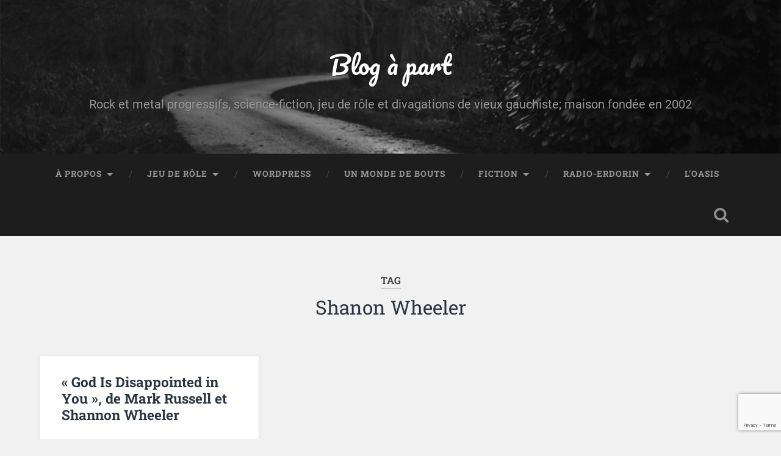

--- FILE ---
content_type: text/html; charset=utf-8
request_url: https://www.google.com/recaptcha/api2/anchor?ar=1&k=6LfWdFghAAAAABa56hFk35MooRda6Pj9rk-Ahy3c&co=aHR0cHM6Ly9lcmRvcmluLm9yZzo0NDM.&hl=en&v=PoyoqOPhxBO7pBk68S4YbpHZ&size=invisible&anchor-ms=20000&execute-ms=30000&cb=im2nkb8zie60
body_size: 48746
content:
<!DOCTYPE HTML><html dir="ltr" lang="en"><head><meta http-equiv="Content-Type" content="text/html; charset=UTF-8">
<meta http-equiv="X-UA-Compatible" content="IE=edge">
<title>reCAPTCHA</title>
<style type="text/css">
/* cyrillic-ext */
@font-face {
  font-family: 'Roboto';
  font-style: normal;
  font-weight: 400;
  font-stretch: 100%;
  src: url(//fonts.gstatic.com/s/roboto/v48/KFO7CnqEu92Fr1ME7kSn66aGLdTylUAMa3GUBHMdazTgWw.woff2) format('woff2');
  unicode-range: U+0460-052F, U+1C80-1C8A, U+20B4, U+2DE0-2DFF, U+A640-A69F, U+FE2E-FE2F;
}
/* cyrillic */
@font-face {
  font-family: 'Roboto';
  font-style: normal;
  font-weight: 400;
  font-stretch: 100%;
  src: url(//fonts.gstatic.com/s/roboto/v48/KFO7CnqEu92Fr1ME7kSn66aGLdTylUAMa3iUBHMdazTgWw.woff2) format('woff2');
  unicode-range: U+0301, U+0400-045F, U+0490-0491, U+04B0-04B1, U+2116;
}
/* greek-ext */
@font-face {
  font-family: 'Roboto';
  font-style: normal;
  font-weight: 400;
  font-stretch: 100%;
  src: url(//fonts.gstatic.com/s/roboto/v48/KFO7CnqEu92Fr1ME7kSn66aGLdTylUAMa3CUBHMdazTgWw.woff2) format('woff2');
  unicode-range: U+1F00-1FFF;
}
/* greek */
@font-face {
  font-family: 'Roboto';
  font-style: normal;
  font-weight: 400;
  font-stretch: 100%;
  src: url(//fonts.gstatic.com/s/roboto/v48/KFO7CnqEu92Fr1ME7kSn66aGLdTylUAMa3-UBHMdazTgWw.woff2) format('woff2');
  unicode-range: U+0370-0377, U+037A-037F, U+0384-038A, U+038C, U+038E-03A1, U+03A3-03FF;
}
/* math */
@font-face {
  font-family: 'Roboto';
  font-style: normal;
  font-weight: 400;
  font-stretch: 100%;
  src: url(//fonts.gstatic.com/s/roboto/v48/KFO7CnqEu92Fr1ME7kSn66aGLdTylUAMawCUBHMdazTgWw.woff2) format('woff2');
  unicode-range: U+0302-0303, U+0305, U+0307-0308, U+0310, U+0312, U+0315, U+031A, U+0326-0327, U+032C, U+032F-0330, U+0332-0333, U+0338, U+033A, U+0346, U+034D, U+0391-03A1, U+03A3-03A9, U+03B1-03C9, U+03D1, U+03D5-03D6, U+03F0-03F1, U+03F4-03F5, U+2016-2017, U+2034-2038, U+203C, U+2040, U+2043, U+2047, U+2050, U+2057, U+205F, U+2070-2071, U+2074-208E, U+2090-209C, U+20D0-20DC, U+20E1, U+20E5-20EF, U+2100-2112, U+2114-2115, U+2117-2121, U+2123-214F, U+2190, U+2192, U+2194-21AE, U+21B0-21E5, U+21F1-21F2, U+21F4-2211, U+2213-2214, U+2216-22FF, U+2308-230B, U+2310, U+2319, U+231C-2321, U+2336-237A, U+237C, U+2395, U+239B-23B7, U+23D0, U+23DC-23E1, U+2474-2475, U+25AF, U+25B3, U+25B7, U+25BD, U+25C1, U+25CA, U+25CC, U+25FB, U+266D-266F, U+27C0-27FF, U+2900-2AFF, U+2B0E-2B11, U+2B30-2B4C, U+2BFE, U+3030, U+FF5B, U+FF5D, U+1D400-1D7FF, U+1EE00-1EEFF;
}
/* symbols */
@font-face {
  font-family: 'Roboto';
  font-style: normal;
  font-weight: 400;
  font-stretch: 100%;
  src: url(//fonts.gstatic.com/s/roboto/v48/KFO7CnqEu92Fr1ME7kSn66aGLdTylUAMaxKUBHMdazTgWw.woff2) format('woff2');
  unicode-range: U+0001-000C, U+000E-001F, U+007F-009F, U+20DD-20E0, U+20E2-20E4, U+2150-218F, U+2190, U+2192, U+2194-2199, U+21AF, U+21E6-21F0, U+21F3, U+2218-2219, U+2299, U+22C4-22C6, U+2300-243F, U+2440-244A, U+2460-24FF, U+25A0-27BF, U+2800-28FF, U+2921-2922, U+2981, U+29BF, U+29EB, U+2B00-2BFF, U+4DC0-4DFF, U+FFF9-FFFB, U+10140-1018E, U+10190-1019C, U+101A0, U+101D0-101FD, U+102E0-102FB, U+10E60-10E7E, U+1D2C0-1D2D3, U+1D2E0-1D37F, U+1F000-1F0FF, U+1F100-1F1AD, U+1F1E6-1F1FF, U+1F30D-1F30F, U+1F315, U+1F31C, U+1F31E, U+1F320-1F32C, U+1F336, U+1F378, U+1F37D, U+1F382, U+1F393-1F39F, U+1F3A7-1F3A8, U+1F3AC-1F3AF, U+1F3C2, U+1F3C4-1F3C6, U+1F3CA-1F3CE, U+1F3D4-1F3E0, U+1F3ED, U+1F3F1-1F3F3, U+1F3F5-1F3F7, U+1F408, U+1F415, U+1F41F, U+1F426, U+1F43F, U+1F441-1F442, U+1F444, U+1F446-1F449, U+1F44C-1F44E, U+1F453, U+1F46A, U+1F47D, U+1F4A3, U+1F4B0, U+1F4B3, U+1F4B9, U+1F4BB, U+1F4BF, U+1F4C8-1F4CB, U+1F4D6, U+1F4DA, U+1F4DF, U+1F4E3-1F4E6, U+1F4EA-1F4ED, U+1F4F7, U+1F4F9-1F4FB, U+1F4FD-1F4FE, U+1F503, U+1F507-1F50B, U+1F50D, U+1F512-1F513, U+1F53E-1F54A, U+1F54F-1F5FA, U+1F610, U+1F650-1F67F, U+1F687, U+1F68D, U+1F691, U+1F694, U+1F698, U+1F6AD, U+1F6B2, U+1F6B9-1F6BA, U+1F6BC, U+1F6C6-1F6CF, U+1F6D3-1F6D7, U+1F6E0-1F6EA, U+1F6F0-1F6F3, U+1F6F7-1F6FC, U+1F700-1F7FF, U+1F800-1F80B, U+1F810-1F847, U+1F850-1F859, U+1F860-1F887, U+1F890-1F8AD, U+1F8B0-1F8BB, U+1F8C0-1F8C1, U+1F900-1F90B, U+1F93B, U+1F946, U+1F984, U+1F996, U+1F9E9, U+1FA00-1FA6F, U+1FA70-1FA7C, U+1FA80-1FA89, U+1FA8F-1FAC6, U+1FACE-1FADC, U+1FADF-1FAE9, U+1FAF0-1FAF8, U+1FB00-1FBFF;
}
/* vietnamese */
@font-face {
  font-family: 'Roboto';
  font-style: normal;
  font-weight: 400;
  font-stretch: 100%;
  src: url(//fonts.gstatic.com/s/roboto/v48/KFO7CnqEu92Fr1ME7kSn66aGLdTylUAMa3OUBHMdazTgWw.woff2) format('woff2');
  unicode-range: U+0102-0103, U+0110-0111, U+0128-0129, U+0168-0169, U+01A0-01A1, U+01AF-01B0, U+0300-0301, U+0303-0304, U+0308-0309, U+0323, U+0329, U+1EA0-1EF9, U+20AB;
}
/* latin-ext */
@font-face {
  font-family: 'Roboto';
  font-style: normal;
  font-weight: 400;
  font-stretch: 100%;
  src: url(//fonts.gstatic.com/s/roboto/v48/KFO7CnqEu92Fr1ME7kSn66aGLdTylUAMa3KUBHMdazTgWw.woff2) format('woff2');
  unicode-range: U+0100-02BA, U+02BD-02C5, U+02C7-02CC, U+02CE-02D7, U+02DD-02FF, U+0304, U+0308, U+0329, U+1D00-1DBF, U+1E00-1E9F, U+1EF2-1EFF, U+2020, U+20A0-20AB, U+20AD-20C0, U+2113, U+2C60-2C7F, U+A720-A7FF;
}
/* latin */
@font-face {
  font-family: 'Roboto';
  font-style: normal;
  font-weight: 400;
  font-stretch: 100%;
  src: url(//fonts.gstatic.com/s/roboto/v48/KFO7CnqEu92Fr1ME7kSn66aGLdTylUAMa3yUBHMdazQ.woff2) format('woff2');
  unicode-range: U+0000-00FF, U+0131, U+0152-0153, U+02BB-02BC, U+02C6, U+02DA, U+02DC, U+0304, U+0308, U+0329, U+2000-206F, U+20AC, U+2122, U+2191, U+2193, U+2212, U+2215, U+FEFF, U+FFFD;
}
/* cyrillic-ext */
@font-face {
  font-family: 'Roboto';
  font-style: normal;
  font-weight: 500;
  font-stretch: 100%;
  src: url(//fonts.gstatic.com/s/roboto/v48/KFO7CnqEu92Fr1ME7kSn66aGLdTylUAMa3GUBHMdazTgWw.woff2) format('woff2');
  unicode-range: U+0460-052F, U+1C80-1C8A, U+20B4, U+2DE0-2DFF, U+A640-A69F, U+FE2E-FE2F;
}
/* cyrillic */
@font-face {
  font-family: 'Roboto';
  font-style: normal;
  font-weight: 500;
  font-stretch: 100%;
  src: url(//fonts.gstatic.com/s/roboto/v48/KFO7CnqEu92Fr1ME7kSn66aGLdTylUAMa3iUBHMdazTgWw.woff2) format('woff2');
  unicode-range: U+0301, U+0400-045F, U+0490-0491, U+04B0-04B1, U+2116;
}
/* greek-ext */
@font-face {
  font-family: 'Roboto';
  font-style: normal;
  font-weight: 500;
  font-stretch: 100%;
  src: url(//fonts.gstatic.com/s/roboto/v48/KFO7CnqEu92Fr1ME7kSn66aGLdTylUAMa3CUBHMdazTgWw.woff2) format('woff2');
  unicode-range: U+1F00-1FFF;
}
/* greek */
@font-face {
  font-family: 'Roboto';
  font-style: normal;
  font-weight: 500;
  font-stretch: 100%;
  src: url(//fonts.gstatic.com/s/roboto/v48/KFO7CnqEu92Fr1ME7kSn66aGLdTylUAMa3-UBHMdazTgWw.woff2) format('woff2');
  unicode-range: U+0370-0377, U+037A-037F, U+0384-038A, U+038C, U+038E-03A1, U+03A3-03FF;
}
/* math */
@font-face {
  font-family: 'Roboto';
  font-style: normal;
  font-weight: 500;
  font-stretch: 100%;
  src: url(//fonts.gstatic.com/s/roboto/v48/KFO7CnqEu92Fr1ME7kSn66aGLdTylUAMawCUBHMdazTgWw.woff2) format('woff2');
  unicode-range: U+0302-0303, U+0305, U+0307-0308, U+0310, U+0312, U+0315, U+031A, U+0326-0327, U+032C, U+032F-0330, U+0332-0333, U+0338, U+033A, U+0346, U+034D, U+0391-03A1, U+03A3-03A9, U+03B1-03C9, U+03D1, U+03D5-03D6, U+03F0-03F1, U+03F4-03F5, U+2016-2017, U+2034-2038, U+203C, U+2040, U+2043, U+2047, U+2050, U+2057, U+205F, U+2070-2071, U+2074-208E, U+2090-209C, U+20D0-20DC, U+20E1, U+20E5-20EF, U+2100-2112, U+2114-2115, U+2117-2121, U+2123-214F, U+2190, U+2192, U+2194-21AE, U+21B0-21E5, U+21F1-21F2, U+21F4-2211, U+2213-2214, U+2216-22FF, U+2308-230B, U+2310, U+2319, U+231C-2321, U+2336-237A, U+237C, U+2395, U+239B-23B7, U+23D0, U+23DC-23E1, U+2474-2475, U+25AF, U+25B3, U+25B7, U+25BD, U+25C1, U+25CA, U+25CC, U+25FB, U+266D-266F, U+27C0-27FF, U+2900-2AFF, U+2B0E-2B11, U+2B30-2B4C, U+2BFE, U+3030, U+FF5B, U+FF5D, U+1D400-1D7FF, U+1EE00-1EEFF;
}
/* symbols */
@font-face {
  font-family: 'Roboto';
  font-style: normal;
  font-weight: 500;
  font-stretch: 100%;
  src: url(//fonts.gstatic.com/s/roboto/v48/KFO7CnqEu92Fr1ME7kSn66aGLdTylUAMaxKUBHMdazTgWw.woff2) format('woff2');
  unicode-range: U+0001-000C, U+000E-001F, U+007F-009F, U+20DD-20E0, U+20E2-20E4, U+2150-218F, U+2190, U+2192, U+2194-2199, U+21AF, U+21E6-21F0, U+21F3, U+2218-2219, U+2299, U+22C4-22C6, U+2300-243F, U+2440-244A, U+2460-24FF, U+25A0-27BF, U+2800-28FF, U+2921-2922, U+2981, U+29BF, U+29EB, U+2B00-2BFF, U+4DC0-4DFF, U+FFF9-FFFB, U+10140-1018E, U+10190-1019C, U+101A0, U+101D0-101FD, U+102E0-102FB, U+10E60-10E7E, U+1D2C0-1D2D3, U+1D2E0-1D37F, U+1F000-1F0FF, U+1F100-1F1AD, U+1F1E6-1F1FF, U+1F30D-1F30F, U+1F315, U+1F31C, U+1F31E, U+1F320-1F32C, U+1F336, U+1F378, U+1F37D, U+1F382, U+1F393-1F39F, U+1F3A7-1F3A8, U+1F3AC-1F3AF, U+1F3C2, U+1F3C4-1F3C6, U+1F3CA-1F3CE, U+1F3D4-1F3E0, U+1F3ED, U+1F3F1-1F3F3, U+1F3F5-1F3F7, U+1F408, U+1F415, U+1F41F, U+1F426, U+1F43F, U+1F441-1F442, U+1F444, U+1F446-1F449, U+1F44C-1F44E, U+1F453, U+1F46A, U+1F47D, U+1F4A3, U+1F4B0, U+1F4B3, U+1F4B9, U+1F4BB, U+1F4BF, U+1F4C8-1F4CB, U+1F4D6, U+1F4DA, U+1F4DF, U+1F4E3-1F4E6, U+1F4EA-1F4ED, U+1F4F7, U+1F4F9-1F4FB, U+1F4FD-1F4FE, U+1F503, U+1F507-1F50B, U+1F50D, U+1F512-1F513, U+1F53E-1F54A, U+1F54F-1F5FA, U+1F610, U+1F650-1F67F, U+1F687, U+1F68D, U+1F691, U+1F694, U+1F698, U+1F6AD, U+1F6B2, U+1F6B9-1F6BA, U+1F6BC, U+1F6C6-1F6CF, U+1F6D3-1F6D7, U+1F6E0-1F6EA, U+1F6F0-1F6F3, U+1F6F7-1F6FC, U+1F700-1F7FF, U+1F800-1F80B, U+1F810-1F847, U+1F850-1F859, U+1F860-1F887, U+1F890-1F8AD, U+1F8B0-1F8BB, U+1F8C0-1F8C1, U+1F900-1F90B, U+1F93B, U+1F946, U+1F984, U+1F996, U+1F9E9, U+1FA00-1FA6F, U+1FA70-1FA7C, U+1FA80-1FA89, U+1FA8F-1FAC6, U+1FACE-1FADC, U+1FADF-1FAE9, U+1FAF0-1FAF8, U+1FB00-1FBFF;
}
/* vietnamese */
@font-face {
  font-family: 'Roboto';
  font-style: normal;
  font-weight: 500;
  font-stretch: 100%;
  src: url(//fonts.gstatic.com/s/roboto/v48/KFO7CnqEu92Fr1ME7kSn66aGLdTylUAMa3OUBHMdazTgWw.woff2) format('woff2');
  unicode-range: U+0102-0103, U+0110-0111, U+0128-0129, U+0168-0169, U+01A0-01A1, U+01AF-01B0, U+0300-0301, U+0303-0304, U+0308-0309, U+0323, U+0329, U+1EA0-1EF9, U+20AB;
}
/* latin-ext */
@font-face {
  font-family: 'Roboto';
  font-style: normal;
  font-weight: 500;
  font-stretch: 100%;
  src: url(//fonts.gstatic.com/s/roboto/v48/KFO7CnqEu92Fr1ME7kSn66aGLdTylUAMa3KUBHMdazTgWw.woff2) format('woff2');
  unicode-range: U+0100-02BA, U+02BD-02C5, U+02C7-02CC, U+02CE-02D7, U+02DD-02FF, U+0304, U+0308, U+0329, U+1D00-1DBF, U+1E00-1E9F, U+1EF2-1EFF, U+2020, U+20A0-20AB, U+20AD-20C0, U+2113, U+2C60-2C7F, U+A720-A7FF;
}
/* latin */
@font-face {
  font-family: 'Roboto';
  font-style: normal;
  font-weight: 500;
  font-stretch: 100%;
  src: url(//fonts.gstatic.com/s/roboto/v48/KFO7CnqEu92Fr1ME7kSn66aGLdTylUAMa3yUBHMdazQ.woff2) format('woff2');
  unicode-range: U+0000-00FF, U+0131, U+0152-0153, U+02BB-02BC, U+02C6, U+02DA, U+02DC, U+0304, U+0308, U+0329, U+2000-206F, U+20AC, U+2122, U+2191, U+2193, U+2212, U+2215, U+FEFF, U+FFFD;
}
/* cyrillic-ext */
@font-face {
  font-family: 'Roboto';
  font-style: normal;
  font-weight: 900;
  font-stretch: 100%;
  src: url(//fonts.gstatic.com/s/roboto/v48/KFO7CnqEu92Fr1ME7kSn66aGLdTylUAMa3GUBHMdazTgWw.woff2) format('woff2');
  unicode-range: U+0460-052F, U+1C80-1C8A, U+20B4, U+2DE0-2DFF, U+A640-A69F, U+FE2E-FE2F;
}
/* cyrillic */
@font-face {
  font-family: 'Roboto';
  font-style: normal;
  font-weight: 900;
  font-stretch: 100%;
  src: url(//fonts.gstatic.com/s/roboto/v48/KFO7CnqEu92Fr1ME7kSn66aGLdTylUAMa3iUBHMdazTgWw.woff2) format('woff2');
  unicode-range: U+0301, U+0400-045F, U+0490-0491, U+04B0-04B1, U+2116;
}
/* greek-ext */
@font-face {
  font-family: 'Roboto';
  font-style: normal;
  font-weight: 900;
  font-stretch: 100%;
  src: url(//fonts.gstatic.com/s/roboto/v48/KFO7CnqEu92Fr1ME7kSn66aGLdTylUAMa3CUBHMdazTgWw.woff2) format('woff2');
  unicode-range: U+1F00-1FFF;
}
/* greek */
@font-face {
  font-family: 'Roboto';
  font-style: normal;
  font-weight: 900;
  font-stretch: 100%;
  src: url(//fonts.gstatic.com/s/roboto/v48/KFO7CnqEu92Fr1ME7kSn66aGLdTylUAMa3-UBHMdazTgWw.woff2) format('woff2');
  unicode-range: U+0370-0377, U+037A-037F, U+0384-038A, U+038C, U+038E-03A1, U+03A3-03FF;
}
/* math */
@font-face {
  font-family: 'Roboto';
  font-style: normal;
  font-weight: 900;
  font-stretch: 100%;
  src: url(//fonts.gstatic.com/s/roboto/v48/KFO7CnqEu92Fr1ME7kSn66aGLdTylUAMawCUBHMdazTgWw.woff2) format('woff2');
  unicode-range: U+0302-0303, U+0305, U+0307-0308, U+0310, U+0312, U+0315, U+031A, U+0326-0327, U+032C, U+032F-0330, U+0332-0333, U+0338, U+033A, U+0346, U+034D, U+0391-03A1, U+03A3-03A9, U+03B1-03C9, U+03D1, U+03D5-03D6, U+03F0-03F1, U+03F4-03F5, U+2016-2017, U+2034-2038, U+203C, U+2040, U+2043, U+2047, U+2050, U+2057, U+205F, U+2070-2071, U+2074-208E, U+2090-209C, U+20D0-20DC, U+20E1, U+20E5-20EF, U+2100-2112, U+2114-2115, U+2117-2121, U+2123-214F, U+2190, U+2192, U+2194-21AE, U+21B0-21E5, U+21F1-21F2, U+21F4-2211, U+2213-2214, U+2216-22FF, U+2308-230B, U+2310, U+2319, U+231C-2321, U+2336-237A, U+237C, U+2395, U+239B-23B7, U+23D0, U+23DC-23E1, U+2474-2475, U+25AF, U+25B3, U+25B7, U+25BD, U+25C1, U+25CA, U+25CC, U+25FB, U+266D-266F, U+27C0-27FF, U+2900-2AFF, U+2B0E-2B11, U+2B30-2B4C, U+2BFE, U+3030, U+FF5B, U+FF5D, U+1D400-1D7FF, U+1EE00-1EEFF;
}
/* symbols */
@font-face {
  font-family: 'Roboto';
  font-style: normal;
  font-weight: 900;
  font-stretch: 100%;
  src: url(//fonts.gstatic.com/s/roboto/v48/KFO7CnqEu92Fr1ME7kSn66aGLdTylUAMaxKUBHMdazTgWw.woff2) format('woff2');
  unicode-range: U+0001-000C, U+000E-001F, U+007F-009F, U+20DD-20E0, U+20E2-20E4, U+2150-218F, U+2190, U+2192, U+2194-2199, U+21AF, U+21E6-21F0, U+21F3, U+2218-2219, U+2299, U+22C4-22C6, U+2300-243F, U+2440-244A, U+2460-24FF, U+25A0-27BF, U+2800-28FF, U+2921-2922, U+2981, U+29BF, U+29EB, U+2B00-2BFF, U+4DC0-4DFF, U+FFF9-FFFB, U+10140-1018E, U+10190-1019C, U+101A0, U+101D0-101FD, U+102E0-102FB, U+10E60-10E7E, U+1D2C0-1D2D3, U+1D2E0-1D37F, U+1F000-1F0FF, U+1F100-1F1AD, U+1F1E6-1F1FF, U+1F30D-1F30F, U+1F315, U+1F31C, U+1F31E, U+1F320-1F32C, U+1F336, U+1F378, U+1F37D, U+1F382, U+1F393-1F39F, U+1F3A7-1F3A8, U+1F3AC-1F3AF, U+1F3C2, U+1F3C4-1F3C6, U+1F3CA-1F3CE, U+1F3D4-1F3E0, U+1F3ED, U+1F3F1-1F3F3, U+1F3F5-1F3F7, U+1F408, U+1F415, U+1F41F, U+1F426, U+1F43F, U+1F441-1F442, U+1F444, U+1F446-1F449, U+1F44C-1F44E, U+1F453, U+1F46A, U+1F47D, U+1F4A3, U+1F4B0, U+1F4B3, U+1F4B9, U+1F4BB, U+1F4BF, U+1F4C8-1F4CB, U+1F4D6, U+1F4DA, U+1F4DF, U+1F4E3-1F4E6, U+1F4EA-1F4ED, U+1F4F7, U+1F4F9-1F4FB, U+1F4FD-1F4FE, U+1F503, U+1F507-1F50B, U+1F50D, U+1F512-1F513, U+1F53E-1F54A, U+1F54F-1F5FA, U+1F610, U+1F650-1F67F, U+1F687, U+1F68D, U+1F691, U+1F694, U+1F698, U+1F6AD, U+1F6B2, U+1F6B9-1F6BA, U+1F6BC, U+1F6C6-1F6CF, U+1F6D3-1F6D7, U+1F6E0-1F6EA, U+1F6F0-1F6F3, U+1F6F7-1F6FC, U+1F700-1F7FF, U+1F800-1F80B, U+1F810-1F847, U+1F850-1F859, U+1F860-1F887, U+1F890-1F8AD, U+1F8B0-1F8BB, U+1F8C0-1F8C1, U+1F900-1F90B, U+1F93B, U+1F946, U+1F984, U+1F996, U+1F9E9, U+1FA00-1FA6F, U+1FA70-1FA7C, U+1FA80-1FA89, U+1FA8F-1FAC6, U+1FACE-1FADC, U+1FADF-1FAE9, U+1FAF0-1FAF8, U+1FB00-1FBFF;
}
/* vietnamese */
@font-face {
  font-family: 'Roboto';
  font-style: normal;
  font-weight: 900;
  font-stretch: 100%;
  src: url(//fonts.gstatic.com/s/roboto/v48/KFO7CnqEu92Fr1ME7kSn66aGLdTylUAMa3OUBHMdazTgWw.woff2) format('woff2');
  unicode-range: U+0102-0103, U+0110-0111, U+0128-0129, U+0168-0169, U+01A0-01A1, U+01AF-01B0, U+0300-0301, U+0303-0304, U+0308-0309, U+0323, U+0329, U+1EA0-1EF9, U+20AB;
}
/* latin-ext */
@font-face {
  font-family: 'Roboto';
  font-style: normal;
  font-weight: 900;
  font-stretch: 100%;
  src: url(//fonts.gstatic.com/s/roboto/v48/KFO7CnqEu92Fr1ME7kSn66aGLdTylUAMa3KUBHMdazTgWw.woff2) format('woff2');
  unicode-range: U+0100-02BA, U+02BD-02C5, U+02C7-02CC, U+02CE-02D7, U+02DD-02FF, U+0304, U+0308, U+0329, U+1D00-1DBF, U+1E00-1E9F, U+1EF2-1EFF, U+2020, U+20A0-20AB, U+20AD-20C0, U+2113, U+2C60-2C7F, U+A720-A7FF;
}
/* latin */
@font-face {
  font-family: 'Roboto';
  font-style: normal;
  font-weight: 900;
  font-stretch: 100%;
  src: url(//fonts.gstatic.com/s/roboto/v48/KFO7CnqEu92Fr1ME7kSn66aGLdTylUAMa3yUBHMdazQ.woff2) format('woff2');
  unicode-range: U+0000-00FF, U+0131, U+0152-0153, U+02BB-02BC, U+02C6, U+02DA, U+02DC, U+0304, U+0308, U+0329, U+2000-206F, U+20AC, U+2122, U+2191, U+2193, U+2212, U+2215, U+FEFF, U+FFFD;
}

</style>
<link rel="stylesheet" type="text/css" href="https://www.gstatic.com/recaptcha/releases/PoyoqOPhxBO7pBk68S4YbpHZ/styles__ltr.css">
<script nonce="-tWQz64yvXplEUj2ZiAyvA" type="text/javascript">window['__recaptcha_api'] = 'https://www.google.com/recaptcha/api2/';</script>
<script type="text/javascript" src="https://www.gstatic.com/recaptcha/releases/PoyoqOPhxBO7pBk68S4YbpHZ/recaptcha__en.js" nonce="-tWQz64yvXplEUj2ZiAyvA">
      
    </script></head>
<body><div id="rc-anchor-alert" class="rc-anchor-alert"></div>
<input type="hidden" id="recaptcha-token" value="[base64]">
<script type="text/javascript" nonce="-tWQz64yvXplEUj2ZiAyvA">
      recaptcha.anchor.Main.init("[\x22ainput\x22,[\x22bgdata\x22,\x22\x22,\[base64]/[base64]/[base64]/ZyhXLGgpOnEoW04sMjEsbF0sVywwKSxoKSxmYWxzZSxmYWxzZSl9Y2F0Y2goayl7RygzNTgsVyk/[base64]/[base64]/[base64]/[base64]/[base64]/[base64]/[base64]/bmV3IEJbT10oRFswXSk6dz09Mj9uZXcgQltPXShEWzBdLERbMV0pOnc9PTM/bmV3IEJbT10oRFswXSxEWzFdLERbMl0pOnc9PTQ/[base64]/[base64]/[base64]/[base64]/[base64]\\u003d\x22,\[base64]\x22,\[base64]/w4rCnsOYJsKIwqdswqY1NQxmwoTCg1Amw6nCjQhKw5/[base64]/Cq8K+w47CgsO9XcOnw7gYwqHCosK/InYlUzIaI8KXwqXCpGvDnlTCoysswo0dwrjClsOoLcKVGAHDkX8Lb8OvwprCtUxPVGktwobClQh3w6VOUW3DhibCnXE4CcKaw4HDucKNw7o5MXDDoMOBwr3CgsO/AsOeUMO/f8K1w7fDkFTDhxDDscOxHsK6LA3CkQN2IMOswp8jEMONwoEsE8KMw4pOwpB3AsOuwqDDjsKTSTcdw7rDlsKvDR3Dh1XChcOOETXDvDJWLXlZw7nCnX3DtCTDuT4nR1/DqzDChExxXCwjw4zDkMOEbn/Dh15ZHBJye8OtwpfDs1ptw503w7sew7U7wrLCiMKjKiPDrsKlwos6wpXDlVMEw4V7BFwqXVbCqkjCrEQ0w6g5RsO7JzE0w6vCgsOtwpPDrBARGsOXw5NdUkMXwrbCpMK+wpLDlMOew4jCs8O/w4HDtcK4anNhwpHChyt1AjHDvMOAD8OJw4fDmcOYw59Ww4TCr8KIwqPCj8KeEHrCjRdLw4/Cp1zCvF3DlsO+w4UKRcKHRMKDJGvCihcfw7DCr8O8wrBBw6XDjcKewrrDmlEeCMOewqLCm8KJw6l/[base64]/DlWXDmMOCw7DDnH/Cu2bChsKmNQxSwrJTUjXCjsOYw6TCiELDikHDssOIBQ0HwrAOw7QuahghSWkqLjd2MMKvJMOjEcK7wqTCkRfCs8Ouw6BmbhVbNF7CikAaw4/ChsOGw5nCgFBTwoTDrB56w7PCliopw4QnXMKywp1FCMKcw40Yaggyw63Dm0R6N1l/ZMKRwrN2QDYHFMKkYjXDsMKADXDCg8KmNsO5N0LDisOcw41OLcKvw5x2wqjDhVpcw43CqlPDmUfCs8Kow7zDlSh7KsOGw68iTTfCscKsBzczw6cBBsODCxtyFcOMwoxdbMKfw7fCkXrCh8KYwq4Sw6hDJcOww6ACbWgpehV0w6IEUTHDjGAHw57DlMKYVT8/[base64]/[base64]/NFLDqEN2LsOmwrjDscOuw5jDvcO5w6FRw7fDhMKUw5Zqw7XDuMOLwqrCq8Oqfjgew4XCqMOZw7PDgi4zKh1yw7PDqcOXFlPCsmbDosOYZWTDp8O/X8KHwqnDl8KJw4DCkMKxwq57w5EJwrlDw57DllvClmDDgF/Dn8Kxw7XDowB1woxDQcKACMK5M8OPwrfCmMKPZsK4woJVO1xrD8KFHcO0w7Q9woBJVcKrwp4uVhNww7tZesKGwpUew5XDj0FJXzHDkMOHwpTCkMOQLxvCgsOFwrU7wpM0w4xmFcOAdFFkLMOoe8KOLsO+FTjCm0cZw73Ds3QBw6ptwp45w5LCkWIdHsO/wrLDj1AXw7/CjG7CgsKULl/DocOBDEBSXVcjE8KnwoHDh0XCt8OmwoLDtFfDl8OMYQnDoSJnwo9Bw6pFwqzCnsK2woYiJ8KnbD/CpxnCvzjCljrDh3UIw63DvMKgAQEBw4AWZMOewq4kUcOmbV5VdsOyM8OnTsOYwo7CoknCjm4cIsOYHBzCi8KuwpbDhWtOwolPO8OQBsOswqHDqg90w6LDgn50w7/CgMKEwoLDm8O5wr3ChVrDojh5w7rCtzfCkcKlFGNOw7bDgMKbBHjCn8K6w7czIX/DjUzClcK+wqrCuDEvwoHCpTTCnMODw6gEwqYhw7nDvikgKcO4w4bDlTcyHsOaasKyPhvDhcKvFiHCjsKew44+wqAALADChMOiwp0mSsOvwpMJTsOlcMOEHcODCC5Zw7EbwqZFw4PCl27Dtx/CpMO3wpXCsMOiO8KIw6/DpQzDmMObG8O3bUw5O3seHMK9wp3Cnx4pw7/CgnHCjBjCnyNTwoXDsMK6w4s+LXsPw6XCuH/Ci8KhCEwMw6tsJcKxw4QzwoRTw7PDuG/Ck2hyw5sdwrkzw63Dr8KRwqHDk8KYwrt6LMKUw6TDhn3DiMOpCn/ChXzDqMOGORvDjsO6QlvDn8KvwrUyVwEmwq3CtXUlX8KwUcOYwpvClwXCu8KAdcO9wpfDkil4FAnCmwPDh8KEwqh+wq3CisOvwp/DhzrDmcKEw4nCtBV0w73CmgXDkcKrJQwfKQHDjMO1J3fCrcKFwrF+w6HCqGgyw5Faw67CmiPChsOYw5vDscKWDsOwWMOedcOYUsKQw5VvFcKsw4zDiDI4d8OkGcK7SsO1MsOlHQ3CgsK4wp95AxDCjybCiMOHw5HDjmRRwplNwpnCmwfCgH9owrHDr8KJw6/[base64]/w7fDs13CjmLDvkHDrndmcGEHYxnCvMO4TmA7w4PCmMKKwoB8HcORwqRwSArDuxoqwpPCgsKSw6bDun1cRg3DkS5wwpUHaMOgwpPCt3bDiMO0w5Bfw6Qzw61pw44iwqXDpMOhw5XCnsOFMMKaw5cSw4/CoBkrfcOfH8KMw6DDgMO5woXDusKhfsKYw7zCg3NOwqFHwqxXPDPDo1jDlDdJVBhRw51+OcOZOcO0w7EWD8KNAcOwWwUfw5rDtsKHw7/DrFHDukDDqkYCw55uwpMUwoXCk3Unwr/CsjsOG8K9wp52wr3Ch8K2w64Rw5ECDcKuVErDv2J5FMKZIB8SwpvCh8OHQMOSPV4Tw7JUSMKLN8K/w7ZrwqPCs8OYc3Ytw6Edw7rCqgrCu8OqKcOkGybDtMOWwoRNwrkPw6HDiznCmkp1w4MoKSHDsmMNEMONwqvDsU48w7TCkcObHVktw7TDr8Olw4vDpcO0DDlOwrcnwqfCq3gVFwzDgT/CtcOOwrbCnjN5AMOSK8OiwoXCnHXCjVDCjcOyOnArwq56UUvDpsOTcsONw7PDrlHCnsKKwrE6e1M5w4TCn8Ogw6olw5/DgDjDoy3Dgx4xw7TDkcOdw4jDpMKMwrPChTICwrIUTMKfd1rCkRzCuRcVwoB3IFUyUMKBwpRJA3AoYGPDsVnCgcKnZsKqYn/DsjAYw7l/w4DCnWRmw5obRxjCgsKWwrBtwqXCoMOiQ2wcwozDqsKpw7FYCsOrw7tDwprDhMOuwqwqw7Rew4DCmMO/dRzDliDCusOIWWtowoZhEGLDk8KkDcKqwpFLw45Aw6HDscK8w7lPwrXCj8Kaw6jDi2tBSU/CqcOEwrPDjGhEw51Zwr7CmUAkw6/Cv03Dh8KAw6Bmwo/DusOFwpU3VsOBL8O4wqLDpsKWw69FWHgow7xZw7rCpArCkjgtYTcWcFTCisKRScKdwox9KcOvaMKYaxgTfsO2DBoZwoBEw6AFf8KReMO/wrvCgyHDoAYmNcOlwpHDpCxfccKcJsKrbFdlw5nDo8O3LGPDksKBw7caUG3DjsK0w7dlSMKlYCnDj0R5wqJtwpzDgcO+bsOZwpTCiMKdwqfCsmx4w6LCusKWMWvDj8Orw7EhMcKzSWgGfcKVA8Oxw5rDmzA2GMOjRsONw6nCgTDCq8OLesOtJgjCm8K/JsKYw40ZRCUZZcKtNsOZw6fCscKAwr12bsKaecOCw5ZQw67DnsKFRETDiB4kwogyDzYpwr3CiwbCtcKSeAdgw5YiLmfDlcOrwrHChcOzwojCgsKiwqzCrg0cwqTDkErCv8KqwqwXTxLCgsOpwrvCosKpwpYUwpbDpjAGQUPDoxTCvA4rbX/DuiMPwpXCgB8JGMOGW31QS8KwwobDjsOYw5XDglwBeMK8EMKvMsOaw4UkIMKeHcKJw77DlUrDtMO3wopWwpLCkj4fDiPCosO5wrxQBUwKw5xYw5MrU8Kow57Dm0Y/w78+ElfDs8K8w5Bfw4XDksK1aMKNYARgACtkUMO+wo3Cq8KtT05Aw6tHw4nDg8OLw5cFw5rDnQ8Nw6vCvxjCqWvCt8O/w7sow6/DisOZwo8kwpjDicKDw7jChMOvQcO/JCDDnVM2wqfCucKawpduwpzDiMOlw6AFLD/CpcOcw58MwqVUwpbCsitvw4kAwo7Du2tfwrVQOHHCosKqw7RXN0gjw7DCkcO6Ng11OsKJwo0Bw5dPdSh5QsKSwrE9MF48YjERwphEdsOqw5l4w4UZw7bCuMK3w6B0DcKsTU7Cr8OOw7rCrcKgw5pcA8OkX8OJwprCsR9vNcOUw7PDscOewrwDwo/DuR0/VsKaVRMhFMO/w4I9AMOKXsOKGHjCtndHYsKGRw7DmcO3CXHCucKQw6PDuMKRHsOHwoHDpW/CtsO5wqrDhB7DpmzCkMKHJsOdw4hkFjhVwpcxUz8Gw7LCscOPw5rDj8KowrvDhMKiwoNbYcOlw6fCk8O/[base64]/[base64]/w6vDt8Kmw4nChsKkwooew4FuwrvDjMK4eXTDqcKfKygnw4AIAGYUw7rDhQ/CsWnDiMK4w6cVRHTClxd1w4vCkA3DusOrS8KlY8KNVzbChsKLQVrCmnUXWMOuDsKkw5liw7V/MXJxwrNnwqwrUcOYTMK+wplyScOWw4nCgMKyBhpew7tLwrfDoDVKw5/DsMKrIwfDgMKEw4gDPcOrCcKIwozDlsOYIcOGVABdwr8eG8OmRsKaw5TDhQRBwppDPz5hwo/DrcKFaMOXwoQAw7zDh8OTwprCowFgNMKIaMO4PxPDjnHCtsOSwo7DmsKkwpbDuMK5HXxkwol7bABqQ8OrWH3ChMK/[base64]/DlRPDt8KRw5Yjw7HDg8Odwq5NFgTDvAbDuzB+w48xcGfCiFHCvsK4wpJhB0MKwpfCsMKnw5/Ck8KOD3kFw4QWwqNQDyV2YsKHUzjDtMOrw67CicK0wrvDlMOXwpbChzLDlMOGUC/[base64]/DksOgw4DDizbDr8O3w6JxIcKSPMKoT8KoZmrDtcObdgtibxkDwpJ8w7PDusKmw5o5w4DCkStww4/Cv8Kawq7DscOEwqLCs8OxJsK6OMKdZU8eWsO4NcK6V8Kxw7Mowq9kfxwraMKSw7cVcsKsw4rCpsOXw7clHTbCpcOtP8Ojwr7Dkn7DmTgmwrkgwqZAwrQiJcO2U8K9wrAUXWTDpVXCr23Dn8OGZTd8Zy8TwrHDiWl/I8Kpwo9bwp43wqnDiGnDgcOZAcKif8KrC8Ofw5YjwqcjTm1Fb2pcw4I0w7YBwqAhYhvCksKNV8O8wotvwovCk8OiwrHCs2xVwqTCkMK+KMKaw5XCoMK/OF3CvnbDjcKNwr3DncK/ZcOYPyfCqsKiwoLDmj/Cm8OrFj3Cv8KMV2I4w7Juw7rDiXTDr0XDnsK0w5wNBlrDkELDssKtPcKAVsOqScOtSQbDvFFpwrd0Z8O5OhJNfQ4YwpHCksKDI3jDgsOlw63DjcOKQF8gVS/[base64]/wpFfwoXDhsObG8OBKsKYBBXCjsKvLMOLNMONw7BcAnvCpMOlFMOcG8K1wq1WExp2wp3DnnwBNMO6wqbDuMKFwrRBwrbChWtfXmNBCsO7JMKAw5pMwolLX8OoMnJYwonCjk/DkXnDtcOhw5XDisKLwow7w7JYO8OBw4nClsKjBUfCtjlJwq7Cp2xfw6NvS8O0VsKcMwkLwptSfcO+wrvDpMKBaMKiYMK/[base64]/wrNGd8OTMMOTFcKew79swp7DuGPDp3LChl/Du0HDvS3DsMOfwrxTwqbDjsOEwpRzw6lswrUiw4UAw5/DrsOULy7DuW3DgSjCv8KRYsObX8OGV8OoT8KFGMKIMlt1aBXDh8K6VcO8w7A/EhxzJsOrw6Iff8OJE8KHG8K3wrTCl8Oyw5UeOMO6EXTDsCTCvF7DsXnCum4ewoQQA144fsKcwqjDqH/DlQwIw5bCqUfDmMOJdMKdwqUtwoHDv8K/wq8dwrvCscOmw5Fdw55zwobDj8OHwpvCnTvDgjnCi8OlewfCkcKNAsOGwoTClG3DosKww6d4aMKow48SFsOHbsKVwpsXN8KFw4DDlMO2BSXCtnTDpnk8wrIGeFV4G0DDuWTDocOlBSATw4ATwokow7bDpcKiw4wDCMKAwqh0wroAwr/CrBDDoC7CucK2w6DCrnzCg8OHwrPCgC3ChcKxWsK5KxnCujfCjwbCsMONLlx0wpvDrcOswrJBWD5twoPDqCTChMK3eTbClMOew7XCtMKww6/CmcK5wpcowqPCv1XCnH7Cq3jDoMO9PQzDjsO+IcOOb8KkE39Aw7TCqGnDtSU0w4TCqsOYwpVCM8K9AQt/GMOtw4Qxwr/Cq8OhHMKKXUlQwonDjknDmnwNLD/[base64]/FThzw4BKZ0M7w40AwqkqQnLCncK1w6RBwo9EXwPCncOcbw3CjgcYwpDCssK5fwHDniMEwonDk8K0w6fCjMKMwpJRwpVQHUIuKcOlw63CuhTCjWtJUzHCucOlfsOAw67DscKlwrfClsKbw7nDij5BwqoFGsKVdcKHw4DCpEFGwpE7Z8O3MsOEw6/Cm8Ofwq1DZMKQwqUffsKQWhkHw5XCh8K8w5LDtiw8FE1MScOzwqDDgzlHw7YWUMOow7tpQ8KhwqvDuGdRwqUrwpJnwowOwpHCrAXCrMKqGB/CvVDCqMKCMF7Dv8KSIELDucOOWx5Vw7TCsljCosOJDcOGHE3ChMK4wrzDuMKhwrHDkmI3S3xkb8KkPH13wpU+IcOOw408GW5ow63CnzM3IzBLw7rDpcOxOMOmwrZTw5kpwoIMwprDni1/LzAIeSUtXWHCncOeGB4qIQ/DqVDDkUbDmcO3IABFHG50OcK3wqDCn1NXaUM6w5TCsMK9J8Odw7NXdcObO0lMBXrCisKbID7CowJhb8KGw7fCjsKsDMOcKsOMLl/DkcOZwoPDumXDsHt7esKIwo3DiMO7w7Vvw70Gw5PCoE7DlTh1D8KWwoTCkcKAcBRkKcKdw6hLwo/DqVvCu8O7a0cOw7YNwrd5EsKtQgQZOMOPe8Oaw5fCljVRwrV6woPDj28Xwpl/w5LDr8KocsK3w5jDghBIw6pjDDYsw4vDpsK6w6HDlcKtZFbDpHzCjMKCZhgtMn/Dj8KtI8ObDSVrJiYrF3PDocOUGWYqVX9ewp3DjCfDj8Kww5J/w4DCvmM7wrJPw5BQXiDDp8O5UMOEwoPCmMKTccO7X8OsNktoIB5ZJRpswprCvkXCqkMdEA/[base64]/DlV/[base64]/wo8Rw71GPsKsw7RFw6nDunBjwqjDl8KnLnXCmhxCLBjCksOEO8OKw6HCmcOCwo9VLy/Dv8OIw6nCvMKOXsKwCHTCtEtLw41ww7zCisKOwonClMOQBsKYw55Xw6MFwoDDv8OWaWpnR2l5wox3wpgvwoTCi8Knw53DoC7DoFLDrcK3TSPCicKLAcOpR8KETMKafCvDocOuwpc4wpbCpTBvBQfCp8KRw7c1XsOAM0/[base64]/[base64]/Dj8O9wppDw5RYD1h3I8O/JC5zwrDDvsOdYGJuZSBbGcKed8O2GwTCoRIrXcKvOMO+M3YGw7jDmcK1fMOCwpF/aB3DvWslPELDiMO7wr3DuHzCrFrDjX/Cq8ObLT9OQ8KCZylAwqk5woDDpMK9C8KdL8K+GS9Lwo3CuHYSHsKfw5fCmMKhCsKpw4zDr8O1e2geCsOzMMO4w7jCnlrDj8KhcUzCrsOKciDCgsOnFSl3wrhHwqdkwrrCtUrDu8Ocw4E2ZMOjFMOdPMK/e8OpXsOwesK7LsK2wpRDwqk8wrhDwohKYsOIIl/Cj8OBYhJiaycCOsKVbcKEF8KDwoFqe3/CskPCtELDu8K4w5tmYRXDscKnwqPDpsOEwozDrcOuw7ljRsKXFDgzwrrCpMOEfA3Cvn9qNcKoIHLCpsKSwotHMsKlwqR8w7bDm8KqDiwjwpvCtMK3AhkHw4jDqBXDghDDr8OFKsOyPCkgw5TDpT/CsDrDgxpbw4BbHsOjwrPDvTFOwrRkwowhG8O0wpocFCXDuSfDsMKWwpBWAMK4w6VkwrJJwoljw7VUwpxyw6/DisKLB3PChmQ9w5QJwqPDrX3Dlklaw5tvwqJdw590wpvDrQUEdMKqecKrw6HCrcO6wq9ywoXDjcOqwpDDjn4qwrsqwr/[base64]/OsKhwqfDogrDsMOdNsOZB0dLSsOpCcO/[base64]/[base64]/ChELCuMKVIsKoFsKiDgHCoWQJEMKFw43CuMOwwoxhw5LCtsKeBsO3Om9BK8KuUQA3RHLCucK6w4MOwqbDsF/Cq8K8W8O3w4ciRMOow7jCgsKAGzDDihvDsMK0R8OUwpLDsC3CnHYqMMOlAcKuwrPDhxTDm8KfwqHCgMKFwpYIBhrCrsOHHjAZacK7wqolw7k/[base64]/DhXnCucO1w53Dp8KZw4R5ZXQ1wrPCg1bDpcKpeXZWScOuCStLw7zDiMOaw7PDvhdYwrQWw51swpjDicOwFmhyw4fDtcOUBMOtwpYbewvDuMOwSXIzw5QhcMKpwoHCmB7Dk2/DhsOAA1XDhsOHw4XDgsO8UFzCmcOtw6UmZR/CnsKywpENwoHCnkogbD3CgHbCpsOGdALCqcKyLVlxJ8O0NcOZFMOCwo42w6nCmTJsA8KLGsOCPMKGHsK7fjvCpFDDsWDDt8K1CsOwEcK2w7xtVMKNZsO3wrQRwoE5B08GQ8OaaxbCscKwwpzDisK2w7/CtsOFYMKZcMOibcOLJcOuwq9YwoDCunnCqX17bl3ClsKkWULDuAwMdHLDrFQWw5QNCsKjSHfCoCtUwrAowq/DpD7DksOkw4d3w7Qsw64rUhzDisOiwrJqWl5QwrbCvxTCrcOJasOFd8OgwoHCtA0nHy9/KTHDk3DCgS3DsEvCoWFoZlEmZsOWWDbDm1rCgWHDnMKXw4DDsMOFDMO4wo4aZMKbL8Ofw5fDmTrCgRccJ8KewphHBEVBH0UcbsKYW2rDicKSw7xmw4cKwpgFKnLDnnrCscK6wo/CswVNw4nChGAmw5rCjkbClBYOFWTDiMKww63DrsK8w6RIw6HDpyXCiMOmwq/[base64]/[base64]/CkkvChsOWRMKuWMOzLAYzwrQIBmcEwolOw63CjcO9wpN4QV7CvcONw4nCklnDj8OQwrxpTMO/woRiKcO6fxnCgS9GwrFZY13DpA7CuwPCvMORDcKcEXzDvcOJworDvHBcw77Co8OQwrfCqMOZZsOwPFNNSMKVw5xrWhPDpG3DjEfDmcOCVG00wqsVckRpAMKgwo/[base64]/Crxp5e1lBbsOhw7/DiwzDoMKUHsOlNTIuSXrCvh/CnsOzw7/CgxDCkMKwGsKOw4AGw6XDqMO4w5peM8OTGsO9w6bCnAlwF13DuX3CgnHCjsOMcMO1DXQ/w45EMEvCtcKqGcKlw4MqwooNw7E4wpzDm8KKwprDpmszKXbDgcOEw7HDp8OfwonDgQJAwrR5w7HDv2LCg8O1c8KRwq7DhsKcdMKxV2UdKcO5wrrDvCbDpMOhfsKuw7l5wqEVwpnDusOJw4HDnl3CtsKkNcK7wo/DlcOTXsKTw5pww6ozw6xiM8KbwoBqw69iYk3CiG3DnMOBdcOxwoLDrELCklFES1jDisOIw5TDncO6w5nCn8OOwoXDjifCpBY6wpJgw73Dt8Kuwp/Dh8OLw47Cow3DosKHB15kKwV+w6bDnxXCisK3fsOWFMOiw7rCusKxCMK+w5/ClAvDncOOMsK3H1HDskM7wq5CwplZa8OiwqPCgT4OwqdzGRpCwprDiWzDtMKxcMOzw6TDrwocVD/DpRdRcGLDvEwswqd6MMOHwrEzfMK8wq0Wwr8lEMK6HsO1w7zDtsKRwqRcC13DtXXCjUMiXWYbw4E9wrDCtMOLw5wfNsOww53Cvl7Cii/DqQbCrcKdwqc9w5DDvsKcR8O5RcKvwqsNwqY1FT/DjsO5w6LCk8OQNznCusKYw6/CtxUrw6FBw64fw59NL3Vsw53Do8KhXjp8w6NTbhJ8KsKXZMObwpASaUfCucOgXFTCg2UAAcOWDk/Cv8OBLsKwfj5JXGLCrcK4BVBdw7bCsRLCmcK6JSfDvMOYCC9Kw6Vlwr0hw6oEw71hbcOsD2XCisKqFMOCdnAawq/[base64]/Ck1liwrQdwrknw7UmJMOdwolRw6AywrZiwr3CiMKWwqhAFyzDg8KZw4ZUasK0w70zwpwPw43Cq3rCg2lcwozDrcOPwrNQw7U1cMODfcKnwrDCrgzCqwHDnHnDnMKeZsOdU8KfEcKuOMOnw7l1w4/DusKiw6DCgcKHw73DnsKDESwJw5YkasOaDGrDkMKQZQrDiGIRC8KcGcKkKcKCwpxfwp8uw4hmwqdzRVpdVjnCrCAjw5nDmMO5d3XDi1/CkMO4wrFMwqPDtG/DrcOlM8KQEzcpOsKSUsKrEmLDkkLDswtCacKmwqHDtMKWwrzClAnDjMKmwo3DvXzCjyp1w5IRw6AvwpNiw5zDicKGw67CiMKUwr06HSQmBCPCnsKzwpRRZ8KITmcRw54Qw5HDh8KHw540w5RcwqvCqMO/w4/CgMOOw4A8NAzDvVjCqww9w40Lw7lSw77DiFsRwqAPUcO/[base64]/BcO4w6c/[base64]/[base64]/[base64]/w5dSGw7DrUTDmsKpw6VkWzzDn8KceB0IwoXDo8OVw5vDvBYSZcKuwpMMw7MNGsKVMsOVfcOqwpc1FMKdGMKSdMKnwpvCgsKPHiUmUmNrEkEnwqA9wqjCg8KdO8ObUhDCnMKXfWY9WMOeN8OJw5/[base64]/Cr8KabcKyAmzCk8KhQyR+woEhS8KeCsK+w4Ryw5AlbMKew4Mowr1iwoXDsMK6fT89EsKuazPCoG7CpcObwoRdw6IMwpIyw5jDlsO8w7fCr1XDkSbDsMOiV8KzFk1HSXnDrkvDmsKZOWpQeDh0fDnCkTBfQn80woHCg8KjKMKzPisUwr/DnXbDnFfClMKgw5bDjAkuN8K3wr43XMOOcgHCgQ3CnsK/[base64]/DunHDhiUow5Adwp0uO8OXw5x9fsOFw5E9fsOCwpciKkgTLA98wofCmQwRKnPCiX8BMcK3UTMOHV1fXTVgJMOLw4jCo8KJw6d+wqIhacKaZsONw6Fdw6LDg8OoHl8lDizDksOgw6dUc8KDw6/ChUhxw6HDuAXDlcKnI8Kjw5lJCmc0LgFjwplZegLDi8K7C8OtbMKaecO3wrnCmsO/Xm5/LEXCrsOsR17ClF/DvlM9wqdhW8Obwr1jwpnCl2phwqLCu8K+wqIHN8K+wp3DgHPDoMKdwqVsWRQjwobCp8Ocw6fCqgghdl00PDDCosKqwq7Du8Oew4JRwqEww5zDg8Kaw6ISchzCql/[base64]/ZGtvwrBpHcKKWMOywoVSbVEWdsKawqo8FFR/OzzDrh3DpMOnAsOPw4dZwq9NY8OKw6oyAsOKwoA9OjLDssKxQcKRw4jDj8OGwo/ClzjDssKNw79ED8ODcMOrZyfCjRDCjcKubmXDpcK/FMKSNEfDisOpBhgIw5LDnsOMesOdPWHDoh/[base64]/DqQXCiSZhw6UQf8KVEcKWPwHDiMKRwoPCgMK4wrvCksOiH8KpOcO8w5xEw47CmMK6wqZAwrXDpMK7VXPCjUdswpTDryPDrGXCqMKswpUIwobChDXCmiVOB8OUw5fCocKNLATCgMKEwqAQw5PDlR/DnMOhL8ORwrbDusO/w4YnD8OiHsO6w4HCuzTCmMO0woLCmm7DnCUXdMOoX8KUaMK8w5QfwrDDvDIRHcOpw4TChmYhE8OGwoHDq8OBesKew4PDncOgw4Z5e3NFwpUHLMKaw4TDpEFqwrXDl2vCgzfDkMKPw64KQsK3wpkWCBB0w43Dt0dvU240fMKJWMOtSQvCkn/Co3s+WUEJw7jCuCYXKcKqBMOqbjLDslBbAcKUw6M9a8OcwrpkacK+wqvCi3MOUldvRh8FB8Kgw4nDrsKkaMKZw4tEw6/CiDzChQpNw4vCqFbCu8K0wqADwoXDukPCqExLwrsQw7LDsTB2wop4w5jCk3fCo3ZbBEhjZDxcwo/Ci8OWDsKrXT8LVcOcwoDCjcOOw6bCsMOawqweBjvDkxEhw4EEZcOgwoDDnW7DrsKhw4NRw6vDksKII0LDpsKvwqvDpTwFAWXClsO5wpRSLlhvesO/[base64]/[base64]/[base64]/ClG7DrcKewqhHLFN+wo3CvhYQSsK0d8KkOsOzOUE3HsKxJyx1wo0nwrJLY8KZwrvCrcKSbMOXw5fDkE9ZJVfCoVbDv8KcbEHDusOsWBZkF8OUwoYgGGPDhR/CmyPDi8KdLizCtcOcwo06DgUxJXTDmybCusORAG5Jw5t0BhHDvsO5w6Zkw4ocVcKBw4kawrTCucO3w5o8GHJYXznDtsKgGRPCpcKgw5PCj8Kbw7Y3ZsOVVVR8awfDo8Oywq59ESLCo8KYwqgPfRFGwqsoCmjDkiPCihQyw6rDoUHCvsK/XMK0w583w5cuRCMjZRRhwq/Dmg9Kw7nCklPCizVJbhnCvcK9Qm7Cl8OBRsOYwoIzw53Cg3VBwoYSw612w5/CpsO/W2/CiMKtw5/[base64]/Cj8KFwpxLwr3DmA/Co8ObwroKwpDDtsOMG8OEL8ODORLCtwQaw6zChcO3wofDr8O2PMOXOHwwwqdgE3nDisOtwqpCw6nDrkzDllnCp8OGfsOSw78Aw6NYXlbCmULDhhEXcB7CuUbDtsKEOy/DkFgjw7HCncOLwqXCi2V+w6hNJWfCugFXw7jDnMOPOcOWbRUzBmfCsSXCr8OCwr7DjsOwwrbDtcOSwo5fw5bCvcOhfzYXwrp0wpXCuV/DmcOkw4pcRsOOw6EtE8K/w6RSw442IUTDhsKxDsOsCcOWwoXDr8OywpVMfmMOw47Du3hpFHzCj8KyM0x3wojCkcOjwokhT8K2AWdZNcKkLMOEwqHCkMK7CMKhwrvDicKfMsK+OMOzaRVtw5INWzQXY8OcAVssQx7CpMOkw6JRLjd+B8KswpvCmS0+cUNiD8Opw7rCh8Ksw7TDkcKqKMKhw7/Di8KpC3DCvMKFwrnCgMOswowNdsKZwrjCqFfDjQXCg8OUw5/Dl2nDgV4yGn41w68ZHMO/JcKEw5plw6YvwpXCisO3w6ULw43DjkAJw5ZJX8KyBx3DlwJ8w5hDwo0qZ0TDvRomw7M0NcOiw5YBT8Oxw7xTw4FUNsOdaXAZIcOGEMO+J0kgw7VmbHvDgMKMDMK/w73Dsz/[base64]/CgsO/bFYfLsK5LMKiWml2QsOkUsKQf8KpdMOCB1dEH10wGcOfLwJMRijDlhVzw6lZCh9vYsKuSDjCoAhVwqUvwqdUZlg0w5nCvMKQPUxqwqwPw7Bzw4/CuhvDq3/[base64]/RMK/KcOGbcOxYFLClinDkBrDrw0eP2Q5UHgsw5IFw4HCmyrCm8KsdE83Pz3Du8Oww6Y4w7cJTAjCiMOTwoXCmcO2w7PCg27DiMONw6spwpbDjcKEw4J2IgrDisKQbMKyMcKNVsK+V8KWf8KFbicCYzLComzCsMONUkHCicKmw4rCmsOHwqDCtj/[base64]/Du8OdYXV/wr/DqsOxWk7CmjIxwqzDkXJ4LXUmFnNjwrZBby0Cw5nCtRZCU0/Dm1jCgsOOwqFxw7zDn8K0EcOEw4RPwpPCkTszw5DDkH/DigRVw7F2w4Bib8K/c8OfVcKKwqU4w5LCvEBhwrTDrTt7w6Apw5ViJcOUwp0wP8KeN8Ogwp5cMcK5IGnDtzLCgsKfw6EoA8O8wpvDjn/DoMKHdMO+IcKiw74mDh52wrltwpDCqsOmwo1aw6VbOGUgFhLCocKrNsOZwrnCsMK1w753wq4pEcKJN0PCpMK3w6/CusOEwqI9HsKFfxnDgcKrwr/DiUZ7I8KwaCjDoFrCo8OuKk8vw58EOcKpwpXCilNMEFZJworCihfDs8KGw5HDvRvDgcOdNhvDt34qw59Cw6vDkWzDpsOHwrrCqsK5RGcDLMOIUS4ww63Dk8OBeyQlw4w9wrDCvsKJSQUFL8O3w6YHOMKEYxQzw53CkcONw4BtU8OlZMKewrlqw4ICeMOMw4caw6/Co8OWQ2DCocK4w5xMwrREw47CiMKyBGxcO8O9LcKxD1vDjR3Di8KYwrYGwpJfwoLDnEwaaijCjcKQwobCocOjw5jCrCoBN0YFw4MUw6zCokhyDH/CjXrDvcOHw5zDnz7Cg8K3EmHCiMKDfBTDisO/w5IGZcOIw7vCkVbDo8ORGcKTdsO9w4fDlG3Ci8OdHcOIwqnDp1RKw7B5L8OSwonDgxkDwrpjw7vCiEDCt39Xw67CsDTDrCoOTcKmNkjDukZTPcOaCHliW8KGScKWFQHCg1vClMO4Q0MFw4d0w6MIAcKjw6jCrMKaS37ClsONw4c/w7AMwqZwBg/CkcOAw70RwrXCuHjDuiXCu8KsJcKAS357ZWMOw7HDvTJrw7DDj8Kkwp7CuBxjN0/CssO4GsKqwqNARkQ2TMK9FMOiWnp6WmjCoMO/b1NuwpVwwr89A8KOw5PDr8ODNsO1w4QsW8OFwqLCpXfDsRFBNFJUMcOPw7Ybw4UpaUwgwqPDpUfDjcOrLMOYBT7CkMK9w5k9w4gNXcONIWnDjV/CvMOZwr9kSsK8JlwKw5nCpcOvw5tYwq3DqsKmTsOdPxZQwpE3In1Wwo9ywqXCmF/DoijCkcK2w77DpcKGWG/[base64]/CicONwoJpwrPCjzrCvsKfw5PDpjphUsOPwrp1w45Jw4Bie3XDg1lNbDXCkMORwojCjEdkw7wxw5crwrDCtsOiSsKIGl/[base64]/DnsO/DWNbw6lTwrVkwpvCsMKFwoNZY0FmB8OGRwo2w5cNYsKHPwDCrcOnw4YUwpnDs8O2ScKlwrjCqlDChnBSwpDDlMKPw4fDhn7Du8ORwrvCvcO8J8K0NsK1RMKdwr3CjMOOBcKrw6jCg8O4wrgPaD/Dhl3DkEBXw55FEMOlw7B9N8OGw7gzSMK3R8O/wpcswrloRi/[base64]/w70Qw50OwrQcwpEjwo5Hw6fCuQAUUcKQTsO/W1DCkHPDkRwdVmcwwok+wpIkw4Yuwr9xw7LCuMOCSMKXwqXDrk8Jw5VpwrfCnjt3wrBUw5jDq8OSMBfCmEJ2CMOawpJNwoYWw7/CgAfDv8K1w5U5BExbwrIww4lWwoAvSlgMwoTDjsKrTMORw67Cl3USwrMVdS9gw7LCgsOBw7B2w4HChkInw4PCkQpuFsObbMO1w7/CinZ/[base64]/CgsKhJkULw4svwqF8KMKxLE5gwoLDqMKUw786w6PDlWfCvsOmIhYZVjQMwosAXcK7w6/DlwU6w6XCtjwTcBDDn8O7w6HCj8Owwp8Lw7XDgTMNwo3Cj8OMMMKLw5oQwpLDqhvDu8OsZycyAcKxw4pLeDJbw58nGkweI8K6B8Ouw5TDlsOlEwkmPTISN8KRw4AewotkLS3Cmg8xw4/DsUUiw580w6LCsFMcQ1vCh8Ozw4NDN8OLwpnDlkbCkMOEwrHDrsObaMOiwr/Dt3JvwplqTMKbw5zDqcO1RnEYw4HDt1PCucOREw/DsMOIwqrDrMOqwrrDnATDq8OHw5zCn0ArNW1dchBuDsKtFW88agNjCFfCvz/Dohlxw5XDr1AjGMOew6QEwqLChxnDmhPDgcKCwqwhBWk3csO6YTTCpsO7Ly3DncOzw5FvwqwAG8Oqw7JEbMOzdAZHWsOvwrnDvGxDw5fCmErDpTbCmS7CnsOBwqcnw5LCtSHCuyJPw6sswqLDgcOcwq4ARH/DusKiWQJeTFdNwp1yHSTCvMO/dsOHWGlSwqk/wqRsG8OKe8KRw6HDpcK6w43DmHwKDMKcOULCumsLNBs8w5VGXUlVSsOWGzpcT2YUTWBbSScHGcOzBDpawq7DuwrDq8K/wq0rw7zDpUDDg3F1UMK8w7TCtWQnNsKQMU3Cm8ODwo0vw5zCkzEowo7CisOyw4bDv8OfIsK0woXDhk9MFsOZwo9IwoYtwppPMxUkF0QZKsKIwp/[base64]/DvMOOwobDsMKbwpUCSMKQw7fDusKtSMOzFMOABSheLsOYw5LCrFcDw7/DmnAsw5Fmw7TDsB9gR8KEQMK+XsOKQsOzw7sCFcO+CCjDrcOMFcKiw5spflzDisKaw5TDuAHDiVARaFdUHGwUwo/CvEjDp0/CqcOYL0DCsw/Crn/[base64]/DvcOkaC8nRcKpRDw7EXHDs0FtNibCsSQfIsOJwptDQDJKfArDgcKIGmlywrzDmwPDmcK1w4EYCHHDqsOyElvDgBUAecKLSlQUw4/[base64]/[base64]/I8KtQ8OiT1JHHh3DkMKhw7rCtcKNS8Knw47CsnR+wo/DicKrG8K/[base64]/[base64]/DgsKxwpPDhMKPbMKiw67Dm8ODwp3CtMKQwrsHw5ZPEz0IH8O2w63Dp8OdQX5wMgETw6gORyPCl8OdZsOpw5/Ch8Ouw4LDisOMGcOTEUrCpsKXXMOvGDvDosKWw5lKw4zDssKKw7DDvwrDli/DgcKvGgXDiUHDtU1ZwozCpcO3w4wJwrPCnMKrO8Kmwr/Cu8KXwqp4WsKlw4PDmzTCiV/DrQnDqxrDosOFUsKawpjDrMO8wrvDpsO1w4HDtk/ChcOLJMOKUh/ClcKvAcKEw4kiKwVXL8OQWsKnbiIgcQfDrMKZwo7Cr8OewrEyw6coPTfDvlfDvEzDuMORwqfDm081w7luWRFlw6bCqB/DqTxGJ3jDtBFew7fCgyfCkMOkw7HCsTnCoMKxw7xOwpc4w6hCwqjDicKWw4nCvj5iPwB3SjQSwofDoMOKwq/CicO4w5TDm1zCv00Tah9dDcKNAV/DvjcBw4/DgsKHDcOrwoVZA8Khw7bCrcKbwqgkw47CocOPw6rDsMO4bMKtZxDCq8KOw5fCtxPDnTTDqMKfw6bDtBx9w7cxw7wcwrvClsOsJhkZHRHDh8O/PSbDjMKsw4DCmGIrw6PDnlLDksK/wrnCm0zCgBY2BltywojDrVnCgGZDXMOiwoc8HznDtQxWW8KVw4DCjhF/wp3CkcOlaiTCo13DqcKSRsKqYHrDp8OiHTwLf2wBejBfwpTCtgfCuzQZw5LCkDPDhWh7H8OYwoDDsEnDgFw0w7HCh8O0ZBPCtcOadsOFBXs5cXHDghVawoddwrrChl/Dlzh0wqfDrsO8PsKiEcKPwqrDi8K1wr0tHcKWJMO0EnbCk1/Do2Y3Cy7Cn8OrwpkGfnV8w6/Di10zYQTCoU0DGcKPR3F4w7zCjGvCmUg4wqZUwpdNERnCh8KcGnkLFDZ2w6zCugYqworCi8KzYXzDvMKHw4vDnxDClkfClMOXworCscK9wpolTsKqwoTDlEfCs1/CsE7Crz0+wqxzwrHDiinDsEEgKcKfOcOswpdJw7kyTyvCqRpCwrpKHcKCFApKw4k5wrBzwq1Fw63DnsOaw5bDqcKowoo/w5dvw6TDosKtHh7CtcOYOsKywoUQU8KsYlgUw7YBwpvCrMKrdVFVwrIMwobDh19kw60KOwhAPsKnFQzChMONwqfDribCpgE9VkM/OMKSFcO9w6bDgAxYN1bCusO4TsOpTlw2EjsowqzDjloKTCkgw7nCtMOEwp1pw7vCoiUCHh42w7LDtXYlwobDuMOCw7Qtw6wkdVnDtcODS8OnwrgkYsOzwppdYzLCucKLUcO/HcOPdhbCn07DmgTDtGPCvcKqAsKfEMOPC3rDnj7DvS/DkMOAwo7CjsKgw74GCMOgw7NFEw7Dr1TDhnbCj1PDoxQ1a37DhMOMw47DhsKQwp/Cg3pvRmvDk2t9SsOjw6PCocK0wqHCrQnDiDUOVUoqc3J5eQnDg07CkcOZwp/CjcK+E8OVwrPDk8KBdXrCjDLDs2nCl8O0f8Oew47DisKAw6vCpsKdLjVRwoZMwoLDgn1pw6TDpsOzw7Zlw6dgw4XDucKzWx3CrEnDt8ORw5wuw7NMPMOcw63CkVbDtcKAw7/[base64]/LMKeQ1hDCcKlwoDDi1rCrjA9wrhJwpPDosO1w44eQcKBw7Uqw79HChAhw6FSDyQyw6fDrhPDu8OEB8OYBsOfMGwsVzNowoHCtcKzwrthAcOMwq08woU6w7/Co8OpSCdycXPCkMOEw7rClEzDtsOYXcK9EMKYVBzCrMKzRMOXBcKeXATDjko2UkLCosOqCsKgw5XDsMKTAsOxwpsvw4ISwqDDjShzTwDDomPCljtWHsOUXMKRacKEZQ\\u003d\\u003d\x22],null,[\x22conf\x22,null,\x226LfWdFghAAAAABa56hFk35MooRda6Pj9rk-Ahy3c\x22,0,null,null,null,1,[21,125,63,73,95,87,41,43,42,83,102,105,109,121],[1017145,623],0,null,null,null,null,0,null,0,null,700,1,null,0,\[base64]/76lBhnEnQkZnOKMAhmv8xEZ\x22,0,0,null,null,1,null,0,0,null,null,null,0],\x22https://erdorin.org:443\x22,null,[3,1,1],null,null,null,1,3600,[\x22https://www.google.com/intl/en/policies/privacy/\x22,\x22https://www.google.com/intl/en/policies/terms/\x22],\x22Cg/b3ZrR/Kxp8nkqzNfK5o/W8VzKxUSYf4xW0Oo8x1Q\\u003d\x22,1,0,null,1,1768995210773,0,0,[115,34,112,2,169],null,[172,189,168,26],\x22RC-fd-QJ4nyfIFmNw\x22,null,null,null,null,null,\x220dAFcWeA7UIFgdQ2IgYfilOJhQ_uqeZwYh0Lz3PUxEZUGMlDhPGABV_PGjODnv6b13jAUwU49hWd90eKWiRQf2ShwA2elDLesMBA\x22,1769078010764]");
    </script></body></html>